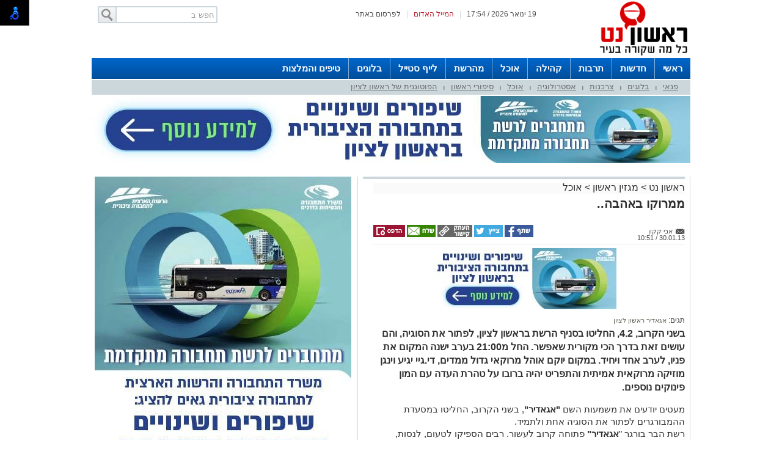

--- FILE ---
content_type: text/html; charset=utf-8
request_url: https://www.rishonet.com/%D7%9E%D7%92%D7%96%D7%99%D7%9F-%D7%A8%D7%90%D7%A9%D7%95%D7%9F/42268
body_size: 15882
content:



<!DOCTYPE html>
<html lang="he">
<head>
    <meta charset="utf-8" />
    <meta name="viewport" content="width=device-width, initial-scale=1.0">
    <title>ממרוקו באהבה.. - </title>

    <link rel="shortcut icon" href="/images/Oldportal/favicon.ico" />


    <link href="/Css/OldPortalCSS/style.css?639019975471628872" rel="stylesheet" type="text/css" />
    <script type="text/javascript" src="/Scripts/jquery-1.10.2.js"></script>
    <script type="text/javascript" src="/Scripts/OldJs/DAL.js?639019975471628872"></script>
    <script type="text/javascript">
        jQuery.browser = {};

        jQuery.browser.mozilla = /mozilla/.test(navigator.userAgent.toLowerCase()) && !/webkit/.test(navigator.userAgent.toLowerCase());

        jQuery.browser.webkit = /webkit/.test(navigator.userAgent.toLowerCase());

        jQuery.browser.opera = /opera/.test(navigator.userAgent.toLowerCase());

        jQuery.browser.msie = /msie/.test(navigator.userAgent.toLowerCase());

    </script>
    <script src="/bundles/bootstrap?v=a0JlrK3HWJYO4CANWtnjZQ6r-FHTgFewh3ItuNGmfr41"></script>

    <link href="https://maxcdn.bootstrapcdn.com/font-awesome/4.7.0/css/font-awesome.min.css" rel="stylesheet" />


    <script src="/Scripts/OldJs/jquery-ui.js" type="text/javascript"></script>
    <script src="/Scripts/OldJs/jquery.cookie.js" type="text/javascript"></script>

    
    <script src="/Scripts/OldJs/stickyNavbar.js-master/jquery.stickyNavbar.min.js"></script>

    <meta name="description" content="בשני הקרוב, 4.2, החליטו בסניף הרשת בראשון לציון, לפתור את הסוגיה, והם עושים זאת בדרך הכי מקורית שאפשר. החל מ21:00 בערב ישנה המקום את פניו, לערב אחד ויחיד. במקום יוקם אוהל מרוקאי גדול ממדים, די.גיי יגיע וינגן מוזיקה מרוקאית אמיתית והתפריט יהיה ברובו על טהרת העדה עם המון פינוקים נוספים." />
    <meta name="date" content="30/01/2013" scheme="dd/MM/yyyy">

    <meta property="og:title" content="ממרוקו באהבה.." />
    <meta property="og:description" content="&nbsp;" />
    <meta property="og:image" content="https://rishonet.com/dyncontent/tmp/10/Old_rishonet_dyncontent_t_post_2013_1_30_976773528985993159436_1200_628_Fit_.jpg" />
    <meta property="og:locale" content="he_IL" />
    <meta property="og:type" content="article" />
    <meta property="og:url" content="https://www.rishonet.com/%d7%9e%d7%92%d7%96%d7%99%d7%9f-%d7%a8%d7%90%d7%a9%d7%95%d7%9f/42268" />
    <script src="/Scripts/OldJs/jquery.jscroll.js?v=2018_11_16"></script>

    
    <script src="/Scripts/OldJs/jquery.sticky-kit.js?v=1.1.2" type="text/javascript"></script>
    <script src="https://connect.facebook.net/he_IL/all.js#xfbml=1" type="text/javascript"></script>
    <script type="text/javascript" src="/Scripts/OldJs/galleria-1.3.3/galleria-1.3.3.min.js"></script>

    <link rel="canonical" href="https://www.rishonet.com/%d7%9e%d7%92%d7%96%d7%99%d7%9f-%d7%a8%d7%90%d7%a9%d7%95%d7%9f/42268" />
  
    <script>
        function copyToClipboard(text) {
            var $temp = $("<input>");
            $("body").append($temp);
            $temp.val(text).select();
            document.execCommand("copy");
            $temp.remove();
        }
    </script>
    <script>trackView(361419);</script>

    <script type="application/ld+json">
        {
          "@context": "https://schema.org",
          "@type": "NewsArticle",
          "mainEntityOfPage": {
            "@type": "WebPage",
            "@id": "https://www.rishonet.com/%d7%9e%d7%92%d7%96%d7%99%d7%9f-%d7%a8%d7%90%d7%a9%d7%95%d7%9f/42268"
          },
          "headline": "ממרוקו באהבה",
          "image": "https://rishonet.com/dyncontent/Old/rishonet/dyncontent/t_post/2013/1/30/976773528985993159436.jpg",
          "author": {
            "@type": "Person",
            "name": "אבי קקון"
          },
          "publisher": {
            "@type": "Organization",
            "name": "ראשון נט",
            "logo": {
              "@type": "ImageObject",
              "url": "https://rishonet.com/dyncontent/2022/5/8/948bc0b9-3c32-4358-b97c-f53f6b32dd23.jpg"
            }
          },
          "datePublished": "30/01/2013 08:51:08",
          "dateModified": "30/01/2013 08:51:08",
          "description" : "בשני הקרוב 42 החליטו בסניף הרשת בראשון לציון לפתור את הסוגיה והם עושים זאת בדרך הכי מקורית שאפשר החל מ2100 בערב ישנה המקום את פניו לערב אחד ויחיד במקום יוקם אוהל מרוקאי גדול ממדים דיגיי יגיע וינגן מוזיקה מרוקאית אמיתית והתפריט יהיה ברובו על טהרת העדה עם המון פינוקים נוספים",
          "articleBody": " מעטים יודעים את משמעות השם  אגאדיר  בשני הקרוב החליטו במסעדת ההמבורגרים לפתור את הסוגיה אחת ולתמיד  רשת הבר בורגר  אגאדיר  פתוחה קרוב לעשור רבים הספיקו לטעום לנסות לחוות ולהתמכר רובם כבר הספיקו להכתיר את הרשת כמועדפת עליהם חלק בזכות ההמבורגר העסיסי אחרים בזכות ההום פרייז המיוחד רבים בזכות הקינוחים המופלאים ורק מעטים בזכות המקורות       מסתבר שלשם הרשת יש סיפור לא מפתיע בהתחשב בתפריט המקוםמקור השם  אגאדיר  הגיע ממרוקו אגאדיר בברברית הוא  אסם תבואה  ואגאדיר עצמה היא עיר נמל מרוקנית לחופי האוקיינוס האטלנטי   לא צריך להיות חדי אבחנה כדי למצוא בתפריט הרשת מנות רבות המתבססות על מרוקו סיגרים מרוקאיים ולחם מרוקאי הם רק חלק ממנות המקום הלקוחות ממרוקו ומתקשרות ישירות לשם הרשת   בשני הקרוב 42 החליטו בסניף הרשת בראשון לציון לפתור את הסוגיה והם עושים זאת בדרך הכי מקורית שאפשר החל מ2100 בערב ישנה המקום את פניו לערב אחד ויחיד במקום יוקם אוהל מרוקאי גדול ממדים דיגיי יגיע וינגן מוזיקה מרוקאית אמיתית והתפריט יהיה ברובו על טהרת העדה עם המון פינוקים נוספים   בעלי הרשת שנתקלו לאחרונה בלא מעט שאלות אודות השם החליטו לקראת חגיגות העשור לקיומם להשיב על השאלה וכמו מרוקאים אמיתיים הם החליטו להפתיע ובעיקר לפנק ובענק    יום שני 42 מסעדת אגאדיר לזרוב 33 ראשון לציון    "
        }
    </script>





            <link href="https://fonts.googleapis.com/css2?family=Rubik:ital,wght@1,300&display=swap" rel="stylesheet">
        <link href="/Css/OldPortalCSS/TemplateStyle2.css?v=639019975471628872" rel="stylesheet" type="text/css" />


    <meta property="fb:admins" content="" />
    <meta property="fb:app_id" content="" />

    <!-- Google tag (gtag.js) -->
<script async src="https://www.googletagmanager.com/gtag/js?id=G-WMLNJMH6ZN"></script>
<script>
  window.dataLayer = window.dataLayer || [];
  function gtag(){dataLayer.push(arguments);}
  gtag('js', new Date());

  gtag('config', 'G-WMLNJMH6ZN');
</script>



<!-- Google ads global script -->
<script async src="https://pagead2.googlesyndication.com/pagead/js/adsbygoogle.js"></script>



</head>

<body>

    <div id="fb-root"></div>

    



    <div class="Header" id="Header">
        <div class="Container">
                <div class="TopLineWhite">

                    <div class="TopLineContainer">
                        <form action="/Post/SearchText" method="get" id="searchFrm" enctype="multipart/form-data">
                            <a onclick="document.getElementById('searchFrm').submit()"
                               class="MainMenuSearchBtn">
                                <div>
                                    &nbsp;
                                </div>
                            </a>
                            <div class="MainMenuSearchTxt">
                                <input name="Text" class="HintTextBox" type="text" value="חפש ב" />
                            </div>
                        </form>
                        <div class="TopButtons">

                            <div class="Button" onclick="$('#ContactPopup').show();">

                                לפרסום באתר

                            </div>
                            <div class="Sep">
                                |
                            </div>
                            <asp:LinkButton ID="RedMail" class="Button" Style="color: #bb1d2c;" onclick="$('#ContactPopup').show();">
                                <div>
                                    המייל האדום
                                </div>
                            </asp:LinkButton>
                            <div class="Sep">
                                |
                            </div>
                            <div class="Button" id="CurrentTime">
                                19 ינואר 2026 / 17:54
                            </div>

                        </div>


                    </div>

                </div>
                <div class="HeaderMiddle">
                    <div class="HeaderBannerPlace">
                            <div style="float: left;" id="InnerPageBanners">
                                <div style="float: left; width: 729px; padding-top: -10px;">
                                    <!-- לוגו ארוך-->

                                </div>
                            </div>
                        <div class="LogoPlace">
                            <a href="/" title="ראשון לציון">
                                <img src="/dyncontent/2022/5/8/948bc0b9-3c32-4358-b97c-f53f6b32dd23.jpg" alt="ראשון לציון" />
                            </a>
                        </div>
                    </div>
                </div>
        </div>
    </div>

    <div class="MainBorders">

        <div class="Container">
            <div class="MainMenuHolder">
                <div class="MainMenu">
   
            <div class="CategoriesPopup MainMenuItem">
                <a href="https://www.rishonet.com/" title="ראשי"> ראשי </a>
            </div>
            <div class="CategoriesPopup MainMenuItem">
                <a href="/%d7%97%d7%93%d7%a9%d7%95%d7%aa" title="חדשות"> חדשות </a>
            </div>
            <div class="CategoriesPopup MainMenuItem">
                <a href="/%d7%aa%d7%a8%d7%91%d7%95%d7%aa-%d7%95%d7%91%d7%99%d7%93%d7%95%d7%a8" title="תרבות"> תרבות </a>
            </div>
            <div class="CategoriesPopup MainMenuItem">
                <a href="/%d7%a7%d7%94%d7%99%d7%9c%d7%94" title="קהילה"> קהילה </a>
            </div>
            <div class="CategoriesPopup MainMenuItem">
                <a href="/%d7%a4%d7%a0%d7%90%d7%99-%d7%95%d7%90%d7%95%d7%9b%d7%9c" title="אוכל"> אוכל </a>
            </div>
            <div class="CategoriesPopup MainMenuItem">
                <a href="/%d7%90%d7%94%d7%91%d7%a0%d7%95-%d7%91%d7%a8%d7%a9%d7%aa" title="מהרשת"> מהרשת </a>
            </div>
            <div class="CategoriesPopup MainMenuItem">
                <a href="/%d7%9c%d7%99%d7%99%d7%a3-%d7%a1%d7%98%d7%99%d7%99%d7%9c" title="לייף סטייל"> לייף סטייל </a>
            </div>
            <div class="CategoriesPopup MainMenuItem">
                <a href="/%d7%94%d7%91%d7%9c%d7%95%d7%92%d7%99%d7%9d" title="בלוגים"> בלוגים </a>
            </div>
            <div class="CategoriesPopup MainMenuItem">
                <a href="https://netips.co.il/" title="טיפים והמלצות"> טיפים והמלצות </a>
            </div>


    

</div>
    <div class="ContentHeader">
        <div class="SubMenu">
                    <div class="SubMenuItem">
                        <a href="/%d7%9e%d7%92%d7%96%d7%99%d7%9f-%d7%a8%d7%90%d7%a9%d7%95%d7%9f/%d7%a4%d7%a0%d7%90%d7%99" title="פנאי">
                            פנאי
                        </a>
                    </div>
                        <div class="SubMenuSeperator">
                            |
                        </div>
                    <div class="SubMenuItem">
                        <a href="/%d7%9e%d7%92%d7%96%d7%99%d7%9f-%d7%a8%d7%90%d7%a9%d7%95%d7%9f/%d7%91%d7%9c%d7%95%d7%92%d7%99%d7%9d" title="בלוגים">
                            בלוגים
                        </a>
                    </div>
                        <div class="SubMenuSeperator">
                            |
                        </div>
                    <div class="SubMenuItem">
                        <a href="/%d7%9e%d7%92%d7%96%d7%99%d7%9f-%d7%a8%d7%90%d7%a9%d7%95%d7%9f/%d7%a6%d7%a8%d7%9b%d7%a0%d7%95%d7%aa" title="צרכנות">
                            צרכנות
                        </a>
                    </div>
                        <div class="SubMenuSeperator">
                            |
                        </div>
                    <div class="SubMenuItem">
                        <a href="/%d7%9e%d7%92%d7%96%d7%99%d7%9f-%d7%a8%d7%90%d7%a9%d7%95%d7%9f/%d7%90%d7%a1%d7%98%d7%a8%d7%95%d7%9c%d7%95%d7%92%d7%99%d7%94" title="אסטרולוגיה">
                            אסטרולוגיה
                        </a>
                    </div>
                        <div class="SubMenuSeperator">
                            |
                        </div>
                    <div class="SubMenuItem">
                        <a href="/%d7%9e%d7%92%d7%96%d7%99%d7%9f-%d7%a8%d7%90%d7%a9%d7%95%d7%9f/%d7%90%d7%95%d7%9b%d7%9c" title="אוכל">
                            אוכל
                        </a>
                    </div>
                        <div class="SubMenuSeperator">
                            |
                        </div>
                    <div class="SubMenuItem">
                        <a href="/%d7%9e%d7%92%d7%96%d7%99%d7%9f-%d7%a8%d7%90%d7%a9%d7%95%d7%9f/%d7%a1%d7%99%d7%a4%d7%95%d7%a8%d7%99-%d7%a8%d7%90%d7%a9%d7%95%d7%9f" title="סיפורי ראשון">
                            סיפורי ראשון
                        </a>
                    </div>
                        <div class="SubMenuSeperator">
                            |
                        </div>
                    <div class="SubMenuItem">
                        <a href="/%d7%9e%d7%92%d7%96%d7%99%d7%9f-%d7%a8%d7%90%d7%a9%d7%95%d7%9f/%d7%94%d7%a4%d7%95%d7%98%d7%95%d7%92%d7%a0%d7%99%d7%aa-%d7%a9%d7%9c-%d7%a8%d7%90%d7%a9%d7%95%d7%9f-%d7%9c%d7%a6%d7%99%d7%95%d7%9f" title="הפוטוגנית של ראשון לציון">
                            הפוטוגנית של ראשון לציון
                        </a>
                    </div>

        </div>
    </div>

            </div>
        </div>
        <div class="MainPage">
            <div id="MiddleBannerDiv" style="position: relative; overflow: hidden;width:100%;">
                <!-- פגז-->
<div id="0197ea8b-f2d1-43d7-b43a-94483813dfc5" style="width:980px" class="Banner pagaz-banner"></div><script> $(function(){ScheduleRotate([[function() {setImageBanner('0197ea8b-f2d1-43d7-b43a-94483813dfc5','/dyncontent/2025/12/24/fa128505-f6be-429a-a9f3-88e5e062f522.jpg',20596,'פגז',980,0,true,42766,'Image','');},15],[function() {setImageBanner('0197ea8b-f2d1-43d7-b43a-94483813dfc5','/dyncontent/2025/11/11/2f48b104-cfbe-4db1-aa36-61a4de067a1f.jpg',20368,'חדר כושר פגז',980,0,true,42766,'Image','');},15]]);})</script>
            </div>
        </div>

        
        <div class="MainPage">
            <div class="ContentBox" id="ContentBox">
                



<table class="SeperatorTable" cellpadding="0" cellspacing="0">
    <tr>
        <td class="Sep530">
            <table border="0" cellpadding="0" cellspacing="0" style="width: 100%;">
                <tr>
                    <td class="InnerSepLeft530">
                        

                        <div class="PageTitleLineGray">
                        </div>
                        <div class="post_list_container" id="PostContainer">
                            <div class="Size510NoMargin post_container" data-title="ממרוקו באהבה.." url="/%d7%9e%d7%92%d7%96%d7%99%d7%9f-%d7%a8%d7%90%d7%a9%d7%95%d7%9f/42268" postId="361419">

                                <div class="post-content read-more">
                                    
                                    <div>
                                        <div class="BreadCrumbs" style="margin-bottom: 5px; display: block; font-size: 16px; background-color: #fafafa;">
                                            <a href="/" title="ראשון נט">
                                                ראשון נט
                                            </a> &gt
                                            <a href="/%d7%9e%d7%92%d7%96%d7%99%d7%9f-%d7%a8%d7%90%d7%a9%d7%95%d7%9f">מגזין ראשון</a>
                                                <span>&gt </span>
                                                <a href="/%d7%9e%d7%92%d7%96%d7%99%d7%9f-%d7%a8%d7%90%d7%a9%d7%95%d7%9f/%d7%90%d7%95%d7%9b%d7%9c">אוכל</a>
                                        </div>
                                        <h1 class="PostH1"> <em> ממרוקו באהבה.. </em> </h1>
                                    </div>
                                    <div class="PostInfo">

                                        <div style="float: right; width:200px;">
                                            <a href="/cdn-cgi/l/email-protection#2a4b5c4304414b4145446a4d474b434604494547" class="PostCreator">
                                                <div class="">
                                                    אבי קקון
                                                </div>
                                            </a><br />
                                            30.01.13 / 10:51
                                        </div>

                                        <div class="post-share" style="float: left;">
                                                <a href="#"
                                                   onclick="window.open('http://www.facebook.com/sharer.php?u=https://www.rishonet.com/s/361419&amp;t=%d7%9e%d7%9e%d7%a8%d7%95%d7%a7%d7%95+%d7%91%d7%90%d7%94%d7%91%d7%94..', 'facebookShare', 'width=626,height=436'); return false;"
                                                   title="שיתוף בפייסבוק">
                                                    <img src="/images/OldPortal/share%20icons/desk_share.png" alt="שיתוף בפייסבוק" />
                                                </a>
                                                <a href="#"
                                                   onclick="window.open('http://twitter.com/share?text=%d7%9e%d7%9e%d7%a8%d7%95%d7%a7%d7%95+%d7%91%d7%90%d7%94%d7%91%d7%94..&amp;url=https://www.rishonet.com/s/361419', 'twitterShare', 'width=626,height=436'); return false;"
                                                   title="לשתף בטוויטר">
                                                    <img src="/images/OldPortal/share%20icons/desk_twitt.png" alt="לשתף בטוויטר" />
                                                </a>
                                            <a style="cursor:pointer;"
                                               onclick="copyToClipboard('https://www.rishonet.com/s/361419')"
                                               title="העתק כתובת כתבה">
                                                <img src="/images/OldPortal/share%20icons/copy-address.png" alt="העתק כתובת כתבה" />
                                            </a>
                                            <a href="/cdn-cgi/l/email-protection#[base64]" target="_blank">
                                                <img src="/images/OldPortal/share%20icons/desk_mail.png" alt="לשתף במייל" />
                                            </a>
                                            <a style="cursor:pointer;"
                                               id="PrintPage"
                                               title="הדפסה">
                                                <img src="/images/OldPortal/share%20icons/desk_print.png" alt="הדפסה" />
                                            </a>
                                        </div>


                                    </div>

                                    <!-- אייטם כתבה עליון-->
<div id="6099013a-412f-4263-ac53-24333edb7522" style="width:525px;height:78px" class="Banner "></div><lazy-script> $(function(){ScheduleRotate([[function() {setImageBanner('6099013a-412f-4263-ac53-24333edb7522','/dyncontent/2025/12/24/db62c3e6-bf27-4f7d-90c7-1a8646191c85.jpg',20597,'אייטם כתבה ',525,78,true,42759,'Image','');},15],[function() {setImageBanner('6099013a-412f-4263-ac53-24333edb7522','/dyncontent/2026/1/7/5791644c-17d8-4769-b755-9e9d05770872.jpg',20696,'יריד אייטם כתבה ',525,78,true,42759,'Image','');},15]]);})</lazy-script>
                                    <br />


                                    <br />
                                        <div class="ArticleTagsLine">
                                            תגים: <span class="TagText">
                                                    <a href="/תגית/אגאדיר ראשון לציון" title="אגאדיר ראשון לציון">
                                                        אגאדיר ראשון לציון
                                                    </a>
                                            </span>

                                        </div>
                                    <h2 class="PostDescription"><em> בשני הקרוב, 4.2, החליטו בסניף הרשת בראשון לציון, לפתור את הסוגיה, והם עושים זאת בדרך הכי מקורית שאפשר. החל מ21:00 בערב ישנה המקום את פניו, לערב אחד ויחיד. במקום יוקם אוהל מרוקאי גדול ממדים, די.גיי יגיע וינגן מוזיקה מרוקאית אמיתית והתפריט יהיה ברובו על טהרת העדה עם המון פינוקים נוספים. </em></h2>
                                    <div class="PostContent">
                                        <span><div>מעטים יודעים את משמעות השם <strong>"אגאדיר"</strong>, בשני הקרוב, החליטו במסעדת ההמבורגרים לפתור את הסוגיה אחת ולתמיד.
<p>רשת הבר בורגר "<strong>אגאדיר"</strong> פתוחה קרוב לעשור. רבים הספיקו לטעום, לנסות, לחוות ולהתמכר. רובם כבר הספיקו להכתיר את הרשת כמועדפת עליהם. חלק בזכות ההמבורגר העסיסי, אחרים בזכות ההום פרייז המיוחד, רבים בזכות הקינוחים המופלאים ורק מעטים- בזכות המקורות.</p>
<p><img style="float: right; display: block;" src="/dyncontent/Old/rishonet/dyncontent/t_post/2013/1/30/976773528985993159436.jpg" alt="" width="560" data-lightbox="/dyncontent/Old/rishonet/dyncontent/t_post/2013/1/30/976773528985993159436.jpg" show-title-preview="true"></p>
<p>מסתבר, שלשם הרשת יש סיפור. לא מפתיע, בהתחשב בתפריט המקום.מקור השם "<strong>אגאדיר</strong>" הגיע ממרוקו. אגאדיר בברברית הוא "<strong>אסם תבואה</strong>". ואגאדיר עצמה היא עיר נמל מרוקנית לחופי האוקיינוס האטלנטי. <br><br>לא צריך להיות חדי אבחנה כדי למצוא בתפריט הרשת מנות רבות המתבססות על מרוקו. סיגרים מרוקאיים ולחם מרוקאי הם רק חלק ממנות המקום הלקוחות ממרוקו ומתקשרות ישירות לשם הרשת.</p>
<p>בשני הקרוב, 4.2, החליטו בסניף הרשת בראשון לציון, לפתור את הסוגיה, והם עושים זאת בדרך הכי מקורית שאפשר. החל מ21:00 בערב ישנה המקום את פניו, לערב אחד ויחיד. במקום יוקם אוהל מרוקאי גדול ממדים, די.גיי יגיע וינגן מוזיקה מרוקאית אמיתית והתפריט יהיה ברובו על טהרת העדה עם המון פינוקים נוספים.</p>
<p>בעלי הרשת, שנתקלו לאחרונה בלא מעט שאלות אודות השם, החליטו, לקראת חגיגות העשור לקיומם, להשיב על השאלה, וכמו מרוקאים אמיתיים, הם החליטו להפתיע, ובעיקר לפנק, ובענק!</p>
<p><strong>יום שני, 4.2, מסעדת אגאדיר, לזרוב 33 ראשון לציון.</strong></p>
</div></span>
                                        <div>
                                            
                                            <br />


                                        </div>

                                        
                                    </div>



                                    <div class="PostShares" runat="server" id="PostShares">

                                        <div class="post-share" style="float: left;">
                                                <a href="#"
                                                   onclick="window.open('http://www.facebook.com/sharer.php?u=https://www.rishonet.com/%d7%9e%d7%92%d7%96%d7%99%d7%9f-%d7%a8%d7%90%d7%a9%d7%95%d7%9f/42268&amp;t=%d7%9e%d7%9e%d7%a8%d7%95%d7%a7%d7%95+%d7%91%d7%90%d7%94%d7%91%d7%94..', 'facebookShare', 'width=626,height=436'); return false;"
                                                   title="שיתוף בפייסבוק">
                                                    <img src="/images/OldPortal/share%20icons/desk_share.png" alt="שיתוף בפייסבוק" />
                                                </a>
                                                <a href="#"
                                                   onclick="window.open('http://twitter.com/share?text=%d7%9e%d7%9e%d7%a8%d7%95%d7%a7%d7%95+%d7%91%d7%90%d7%94%d7%91%d7%94..&amp;url=https://www.rishonet.com/%d7%9e%d7%92%d7%96%d7%99%d7%9f-%d7%a8%d7%90%d7%a9%d7%95%d7%9f/42268', 'twitterShare', 'width=626,height=436'); return false;"
                                                   title="לשתף בטוויטר">
                                                    <img src="/images/OldPortal/share%20icons/desk_twitt.png" alt="לשתף בטוויטר" />
                                                </a>
                                            <a href="#"
                                               onclick="window.open('http://pinterest.com/pin/create/button/?url=https://www.rishonet.com/%d7%9e%d7%92%d7%96%d7%99%d7%9f-%d7%a8%d7%90%d7%a9%d7%95%d7%9f/42268&amp;media=/dyncontent/Old/rishonet/dyncontent/t_post/2013/1/30/976773528985993159436.jpg&amp;description=%d7%9e%d7%9e%d7%a8%d7%95%d7%a7%d7%95+%d7%91%d7%90%d7%94%d7%91%d7%94..', 'pinterestShare', 'width=750,height=350'); return false;"
                                               title="להדביק את הכתבה">
                                                <img src="/images/OldPortal/share%20icons/desk_pin.png" alt="להדביק את הכתבה" />
                                            </a>
                                            <a href="/cdn-cgi/l/email-protection#[base64]" target="_blank">
                                                <img src="/images/OldPortal/share%20icons/desk_mail.png" alt="שיתוף במייל" />
                                            </a>
                                        </div>
                                    </div>


                                    <!-- אייטם כתבה תחתון-->


                                    <!-- Bottom Script -->
                                    <div class="outbrain-block">
</div>

<script data-cfasync="false" src="/cdn-cgi/scripts/5c5dd728/cloudflare-static/email-decode.min.js"></script><script>
$(".outbrain-block:last").append('<div class="OUTBRAIN" data-src="'+document.location.href+'" data-widget-id="GS_1" data-ob-template="AshdodNet"></div> <script type="text/javascript" async="async" src="//widgets.outbrain.com/outbrain.js"></'+'script>');
</script>
                                    <!-- End Bottom Script -->




                                </div>


                                        <div class="bottom-deals">

                <h2><em>אולי יעניין אותך גם</em></h2>
                                <div class="item">
                        <a href="/Website/BannerClick?id=20720&amp;AreaId=48464" target="_blank">
                            <img src="/dyncontent/tmp/156/2025_10_31_cfe46df2-8850-4287-8e2a-c87fa3bd7ec1_300_200_Crop_.jpg" alt="בהשקעה של כחצי ממחיר דירה ממוצעת, אפשר לרכוש נכס לוגיסטי מניב כל הפרטים &gt;&gt;" />
                            <div>
                                <em>בהשקעה של כחצי ממחיר דירה ממוצעת, אפשר לרכוש נכס לוגיסטי מניב כל הפרטים &gt;&gt;</em>
                            </div>
                        </a>
                    </div>
                    <div class="item">
                        <a href="/Website/BannerClick?id=20372&amp;AreaId=48464" target="_blank">
                            <img src="/dyncontent/tmp/238/2026_1_7_a97c8d83-6966-46e5-b049-e25a2655b2cd_300_200_Crop_.jpg" alt="הדבר הבא בעולם הכושר: &quot;מכון הכושר W &quot;הגיע לראשון לציון" />
                            <div>
                                <em>הדבר הבא בעולם הכושר: &quot;מכון הכושר W &quot;הגיע לראשון לציון</em>
                            </div>
                        </a>
                    </div>
                    <div class="item">
                        <a href="/Website/BannerClick?id=20721&amp;AreaId=48464" target="_blank">
                            <img src="/dyncontent/tmp/6/2026_1_12_b7a3027c-208f-4a57-9c2b-644d9eee2404_300_200_Crop_.jpg" alt="יריד הדירות של הדרום הטבות ומחירים מיוחדים – ליריד בלבד דירות החל מ1,500,000 &gt;&gt;&gt;" />
                            <div>
                                <em>יריד הדירות של הדרום הטבות ומחירים מיוחדים – ליריד בלבד דירות החל מ1,500,000 &gt;&gt;&gt;</em>
                            </div>
                        </a>
                    </div>
                        <hr />
                    <div class="item">
                        <a href="/Website/BannerClick?id=3073&amp;AreaId=48464" target="_blank">
                            <img src="/dyncontent/tmp/241/2022_4_10_b6e8a7f3-79c4-4af4-be86-878981efeada_300_200_Crop_.jpg" alt="תיקון והתקנה שערים חשמליים בדרום " />
                            <div>
                                <em>תיקון והתקנה שערים חשמליים בדרום </em>
                            </div>
                        </a>
                    </div>
                    <div class="item">
                        <a href="/Website/BannerClick?id=20683&amp;AreaId=48464" target="_blank">
                            <img src="/dyncontent/tmp/296/2026_1_1_e03e97e1-941c-4ceb-8f7f-aacfbb74ba6c_300_200_Crop_.jpg" alt="אשדוד עולה הילוך: סופר ג׳יפ פותחת סניף חדש בעיר  כל הפרטים &gt;&gt;" />
                            <div>
                                <em>אשדוד עולה הילוך: סופר ג׳יפ פותחת סניף חדש בעיר  כל הפרטים &gt;&gt;</em>
                            </div>
                        </a>
                    </div>
                    <div class="item">
                        <a href="/Website/BannerClick?id=20303&amp;AreaId=48464" target="_blank">
                            <img src="/dyncontent/tmp/38/2025_10_29_a8066319-70cc-4439-ad46-1f19ffe0c99b_300_200_Crop_.jpg" alt="פנתרה -חלל משותף ומרכז לאירועים עסקיים ופרטיים ועוד  לפרטים לחצו &gt;&gt;" />
                            <div>
                                <em>פנתרה -חלל משותף ומרכז לאירועים עסקיים ופרטיים ועוד  לפרטים לחצו &gt;&gt;</em>
                            </div>
                        </a>
                    </div>
        </div>





                                <div>
                                    &nbsp;
                                </div>
                                <div style="height: 78px; overflow: hidden; width: 510px;">
                                    <!-- אייטם 1-->

                                </div>



                                <div class="post_nav_bar" style="display: none;">
                                    <a href="#" class="post_next_link" clientidmode="Static">content</a>
                                </div>
                            </div>
                        </div>

                        <div style="height: 78px; overflow: hidden; width: 510px;">
                            <!-- אייטם 2-->

                        </div>
                        <div>
                            &nbsp;
                        </div>

                    </td>
                </tr>
            </table>
        </td>
        <td class="MainSeperatorLine"></td>
        <td class="Sep420" style="padding-right: 10px;">

            




<script>

    var businessesIndex = 0;

    function sheffleBusnesses() {

        var cards = $(".category-publish-items > div");

        cards.hide();
       // console.log("-----------");
        for (i = 0; i < 5; i++) {
            var ind = (businessesIndex + i) % cards.length;
          //  console.log(ind + ":" + $(cards[ind]).find("h3").text());
            $(cards[ind]).fadeIn();
        }
        businessesIndex = businessesIndex + 5;       

    }

    sheffleBusnesses();

    setInterval(sheffleBusnesses, 10000);

</script>   

<!-- אייל עליון-->
<div id="c75879d3-875a-4dc9-8cfc-6d4e95f11fbd" style="width:420px;height:600px" class="Banner "></div><script> $(function(){setImageBanner('c75879d3-875a-4dc9-8cfc-6d4e95f11fbd','/dyncontent/2025/12/24/664e7c5c-750a-47a6-8622-e1e4b288fee2.jpg',20595,'ענק',420,600,false,42764,'Image','');})</script>                <div class="sticky">
                    <!-- אייל עליון-->
<div id="3c810379-13a7-4416-b86b-acf3b66f1bf7" style="width:420px;height:600px" class="Banner ">	<ins class="adsbygoogle"
style="display:inline-block;width:420px;height:576px"
data-ad-client="ca-pub-3043177344534285"
data-ad-slot="7326538402"></ins>
<script>
(adsbygoogle = window.adsbygoogle || []).push({});
</script></div><script> $(function(){})</script>
                </div>

        </td>
    </tr>
</table>

<script type="text/javascript">


    $(window).resize(setBannersByHeight);

    function setBannersByHeight() {

        //  alert($(window).height());
        if ($(window).height() < (600 + 10 + 250) + 36)
            $(".sticky.bombas .Banner:eq(1)").hide();
        else
            $(".sticky.bombas .Banner:eq(1)").show();


        //if ($(window).height() < (250 + 10) * 3 + 60)
        //    $(".sticky .Banner:eq(2)").hide();
        //else
        //    $(".sticky .Banner:eq(2)").show();

        //$(".sticky .Banner").each(function () {
        //    alert($(this).position().top + $(this).height());
        //    if ($(this).position().top + $(this).height() > $(window).height())
        //        $(this).hide();
        //    else
        //        $(this).show();
        //})
    }

    $(document).ready(function () {

        setBannersByHeight();

        $(".sticky").stick_in_parent({ offset_top: 36 })
            .on("sticky_kit:stick", function (e) {
                $(".SubMenu").hide();
            }).on("sticky_kit:unstick", function (e) {
                $(".SubMenu").show();
            });

        $("#PrintPage").click(function () {

            printdiv($('#PostContainer'));
        });

        $('.MainMenuHolder').stickyNavbar();

    });




</script>
<script>
    $(document).ready(function () {
        //calling load counter script
        loadCounterDetails();
        var nextPages = [];


        //try {
        //    if (ContentOptimizer != null) {
        //        UId = ContentOptimizer.UId();
        //        SessionUId = ContentOptimizer.SessionUId();
        //    }
        //} catch (e) {

        //}


        $.ajax({
            type: "GET",
            url: '/Post/GetReadMore?TopCategoryId=1412&CurrentPostId=361419&ContentOptimizerUId=' + '' + "&ContentOptimizerSUId=" + '',
            //contentType: "application/json; charset=utf-8",

            success: function (result) {
                nextPages = result;
                setNextLink();
                initJscroll();
            }
        });


        var nextPagesIndex = 0;

        function setNextLink() {
            var link = $('.post_next_link').last();

            if (nextPages.length > nextPagesIndex) {
                link.attr("href", nextPages[nextPagesIndex]);
                nextPagesIndex++;
            }
            else {
                link.remove();
            }
        }

        function initJscroll() {
            $('.post_list_container').jscroll({
                loadingHtml: '<img src="/images/OldPortal/loading.gif" alt="Loading" /> טוען כתבה...',
                padding: 300,
                nextSelector: '.post_next_link',
                contentSelector: '.post_container',
                callback: function () {



                    var item = $(".post-content.read-more").last().addClass("post-overflow");

                    var pageUrl = $(".post_container:last").attr("url");
                    var pageTitle = $(".post_container:last").attr("data-title");
                    var postid = $(".post_container:last").attr("postid");

                    try {

                        document.title = pageTitle;
                    }
                    catch (e) {

                    }
                    try {
                        window.history.pushState(null, pageTitle, pageUrl);
                    }
                    catch (e) {

                    }
                    try {
                        ga('send', 'pageview', pageUrl);
                    }
                    catch (e) {

                    }

                    try {
                        trackView(postid);
                    }
                    catch (e) {

                    }

                    $(".post-content").last().append("<div class='read-more'>קרא עוד</div>").click(function () {

                        $("link[rel=canonical]").attr("href", 'https://www.rishonet.com' + pageUrl);

                        item.removeClass("post-overflow");
                        $(this).find(".read-more").hide();



                        try {
                            ga('myTracker.send', 'pageview', pageUrl);
                        }
                        catch (e) {

                        }

                    });

                    try {
                        setNextLink();

                    } catch (e) { }

                    try {
                        setArticleImageTitle();

                    }
                    catch (e) {

                    }

                    try {
                        FB.XFBML.parse($(".facebook_container:last")[0]);

                    }
                    catch (e) {

                    }
                    try {

                        if ($(".post_container:last .PictureSwitchList").length > 0) {
                            SetPictureSwitchSheduled2($(".post_container:last .PictureSwitchList"), -1);
                        }
                    }
                    catch (e) {

                    }


                    try {
                        if ($(".galleria").length > 0)
                            Galleria.run('.galleria:last');
                    }
                    catch (e) {

                    }
                    try {
                        LoadLazyScripts();
                    }
                    catch (e) {

                    }

                    // FB.XFBML.parse();
                    //alert($("fb:comments:last")[0]);


                    // alert();

                    // _gaq.push(['_trackPageview', pageUrl]);

                    // OBR.extern.researchWidget();
                    //  $(".sticky").stick_in_parent()
                    //  alert('');
                    // CreateShare($(arrayOfNewElems).find(".share"));
                    try {
                        OBR.extern.researchWidget();
                    } catch (e) {

                    }


                }
            });
        }
    });
    //load counter script
    function loadCounterDetails() {
        var electionDate = new Date(2018, 9, 30, 10, 07, 00);
        var countObj = calculateDays(Math.abs(new Date() - electionDate));
        console.log(countObj.hours);
        console.log(countObj.days);
        for (var i = 0, len = countObj.days.toString().length; i < len; i += 1) {
            if (document.getElementsByClassName('counter-time-to-elections').length > 0)
                $(".counter-days").append("<div class='counter-number'>" + countObj.days.toString().charAt(i) + "</div>")
        }
        for (var i = 0, len = countObj.hours.toString().length; i < len; i += 1) {
            if (document.getElementsByClassName('counter-time-to-elections').length > 0)
                $(".counter-hours").append("<div class='counter-number'>" + countObj.hours.toString().charAt(i) + "</div>")
        }

    }
    function calculateDays(t) {
        var cd = 24 * 60 * 60 * 1000,
            ch = 60 * 60 * 1000,
            d = Math.floor(t / cd),
            h = Math.floor((t - d * cd) / ch),
            m = Math.round((t - d * cd - h * ch) / 60000),
            pad = function (n) { return n < 10 ? '0' + n : n; };
        if (m === 60) {
            h++;
            m = 0;
        }
        if (h === 24) {
            d++;
            h = 0;
        }
        var timeObj = {
            hours: pad(h),
            days: d
        }
        return timeObj;
    }
    var loadJS = function (url, implementationCode, location) {
        //url is URL of external file, implementationCode is the code
        //to be called from the file, location is the location to
        //insert the <script> element

        var scriptTag = document.createElement('script');

        scriptTag.src = url;

        scriptTag.onload = implementationCode;
        scriptTag.onreadystatechange = implementationCode;

        location.appendChild(scriptTag);
    };
    var yourCodeToBeCalled = function () {
        //your code goes here
    }

    $(document).ready(function () {
        LoadLazyScripts()
    })
    //$(document).on('click', '[data-toggle="lightbox"]', function (event) {
    //    event.preventDefault();
    //    $(this).ekkoLightbox();
    //});

    //$(this).ekkoLightbox({
    //    alwaysShowClose: true,
    //    onShown: function () {
    //    },
    //});
    //$(document).ready(function () {

    //    //  alert('');
    //    $('.post_list_container').infinitescroll({
    //        itemSelector: ".post_container",
    //        navSelector: ".post_nav_bar",
    //        nextSelector: ".post_next_link",
    //        loading: {
    //            img: "/images/OldPortal/load_article.gif",
    //            msgText: "",
    //        },
    //        bufferPx: -5000

    //    }, function (json, opts) {
    //        // FB.XFBML.parse();
    //        //alert($("fb:comments:last")[0]);
    //        FB.XFBML.parse($(".facebook_container:last")[0]);

    //        if ($(".post_container:last .PictureSwitchList").length > 0) {

    //            SetPictureSwitchSheduled2($(".post_container:last .PictureSwitchList"), -1);

    //        }

    //        // alert();
    //        var pageUrl = $(".post_container:last").attr("url");
    //        var pageTitle = $(".post_container:last").attr("title");
    //        console.log(pageUrl);
    //        document.title = pageTitle;
    //        window.history.pushState(null, pageTitle, pageUrl);
    //        // _gaq.push(['_trackPageview', pageUrl]);
    //        ga('send', 'pageview', pageUrl);


    //        OBR.extern.researchWidget();
    //        //  $(".sticky").stick_in_parent()
    //        //  alert('');
    //        // CreateShare($(arrayOfNewElems).find(".share"));
    //        Galleria.run('.galleria:last');
    //    });
    //})

</script>
<script type="text/javascript">
    Galleria.loadTheme('/Scripts/OldJs/galleria-1.3.3/themes/classic/galleria.classic.min.js');
    Galleria.configure({
        autoplay: false,
        width: 510,
        height: 430,
        transition: 'fade',
        imageCrop: false,
        showInfo: false,
        clicknext: true,
        preload: 2,
        initialTransition: "fade",
    });

    if ($(".galleria").length > 0)
        Galleria.run('.galleria');

    function enlarge() {
        var gallery = Galleria.get(0);
        gallery.enterFullscreen();
    }

    $(function () {
        $(document).on("click", ".voteImg", function () {
            var imageId = $(this).attr('data-vote-id');
            $.ajax({
                type: "POST",
                url: '/Post/Vote',
                //contentType: "application/json; charset=utf-8",
                data: {
                    PostId:361419,
                    OptionId:imageId
                },
                success:function(result){
                    $("#surveyResult").html(result);
                }
            });
        });
    });
</script>
            </div>
        </div>
    </div>

    <div class="Footer">
        <div class="Container">
            <table border="0" cellpadding="0" cellspacing="0" class="Table">
                <tr>
                    <td>
                        <div class="FooterLogo">
                            <a href="/" title="ראשון נט">
                                <img src="about:blank" alt="ראשון נט" />
                            </a>
                        </div>
                        <div class="FooterPhonesList">
                            <div><span><em><strong></strong></em></span></div>
<div><span><em><strong>להודעות מערכת</strong></em></span></div>
<div><span><em><strong><span class="title"><a href="/cdn-cgi/l/email-protection#721c170501321b011c17065c111d5c1b1e"><span class="__cf_email__" data-cfemail="254b405256654c564b40510b464a0b4c49">[email&#160;protected]</span></a>&nbsp;</span></strong></em></span></div>
<div><span><em><strong></strong></em></span></div>
<div><span><em><strong>פרסום באתר ראשון נט ורשת ישראל נט</strong></em></span></div>
<div><span><em><strong>התקשרו&nbsp;-</strong></em><em><strong>050-7870908</strong></em><em><strong></strong></em></span></div>
<div><span><em><strong>(אלדה נתנאל )<a href="/cdn-cgi/l/email-protection#fb9e979f9abb9288959e8fd59894d59297"><span class="__cf_email__" data-cfemail="b4d1d8d0d5f4ddc7dad1c09ad7db9addd8">[email&#160;protected]</span></a></strong></em></span></div>
                        </div>
                    </td>
                    <td style="width: 400px;">
                        <div class="FooterCategories">
                <div>
                    <div class="TopCategory"> <a href="/%d7%9e%d7%92%d7%96%d7%99%d7%9f-%d7%a8%d7%90%d7%a9%d7%95%d7%9f">מגזין ראשון</a></div>

                        <a href="/%d7%9e%d7%92%d7%96%d7%99%d7%9f-%d7%a8%d7%90%d7%a9%d7%95%d7%9f/%d7%a4%d7%a0%d7%90%d7%99">פנאי</a>
                        <a href="/%d7%9e%d7%92%d7%96%d7%99%d7%9f-%d7%a8%d7%90%d7%a9%d7%95%d7%9f/%d7%91%d7%9c%d7%95%d7%92%d7%99%d7%9d">בלוגים</a>
                        <a href="/%d7%9e%d7%92%d7%96%d7%99%d7%9f-%d7%a8%d7%90%d7%a9%d7%95%d7%9f/%d7%a6%d7%a8%d7%9b%d7%a0%d7%95%d7%aa">צרכנות</a>
                        <a href="/%d7%9e%d7%92%d7%96%d7%99%d7%9f-%d7%a8%d7%90%d7%a9%d7%95%d7%9f/%d7%90%d7%a1%d7%98%d7%a8%d7%95%d7%9c%d7%95%d7%92%d7%99%d7%94">אסטרולוגיה</a>
                        <a href="/%d7%9e%d7%92%d7%96%d7%99%d7%9f-%d7%a8%d7%90%d7%a9%d7%95%d7%9f/%d7%90%d7%95%d7%9b%d7%9c">אוכל</a>
                        <a href="/%d7%9e%d7%92%d7%96%d7%99%d7%9f-%d7%a8%d7%90%d7%a9%d7%95%d7%9f/%d7%a1%d7%99%d7%a4%d7%95%d7%a8%d7%99-%d7%a8%d7%90%d7%a9%d7%95%d7%9f">סיפורי ראשון</a>
                        <a href="/%d7%9e%d7%92%d7%96%d7%99%d7%9f-%d7%a8%d7%90%d7%a9%d7%95%d7%9f/%d7%94%d7%a4%d7%95%d7%98%d7%95%d7%92%d7%a0%d7%99%d7%aa-%d7%a9%d7%9c-%d7%a8%d7%90%d7%a9%d7%95%d7%9f-%d7%9c%d7%a6%d7%99%d7%95%d7%9f">הפוטוגנית של ראשון לציון</a>
                </div>
                <div>
                    <div class="TopCategory"> <a href="/%d7%97%d7%93%d7%a9%d7%95%d7%aa">חדשות ראשון</a></div>

                        <a href="/%d7%97%d7%93%d7%a9%d7%95%d7%aa/%d7%9e%d7%a9%d7%a4%d7%98">משפט</a>
                        <a href="/%d7%97%d7%93%d7%a9%d7%95%d7%aa/%d7%97%d7%93%d7%a9%d7%95%d7%aa-%d7%90%d7%a8%d7%a6%d7%99%d7%95%d7%aa">חדשות ארציות</a>
                </div>
                <div>
                    <div class="TopCategory"> <a href="/%d7%90%d7%9c%d7%91%d7%95%d7%9e%d7%99%d7%9d">אלבומים</a></div>

                        <a href="/%d7%90%d7%9c%d7%91%d7%95%d7%9e%d7%99%d7%9d/%d7%a8%d7%9b%d7%99%d7%9c%d7%95%d7%aa">רכילות</a>
                        <a href="/%d7%90%d7%9c%d7%91%d7%95%d7%9e%d7%99%d7%9d/%d7%a1%d7%a4%d7%95%d7%a8%d7%98">ספורט</a>
                        <a href="/%d7%90%d7%9c%d7%91%d7%95%d7%9e%d7%99%d7%9d/%d7%90%d7%99%d7%a8%d7%95%d7%a2%d7%99%d7%9d">אירועים</a>
                        <a href="/%d7%90%d7%9c%d7%91%d7%95%d7%9e%d7%99%d7%9d/%d7%aa%d7%a8%d7%91%d7%95%d7%aa">תרבות</a>
                        <a href="/%d7%90%d7%9c%d7%91%d7%95%d7%9e%d7%99%d7%9d/%d7%aa%d7%9e%d7%95%d7%a0%d7%aa-%d7%94%d7%99%d7%95%d7%9d">תמונת היום</a>
                </div>
                <div>
                    <div class="TopCategory"> <a href="/%d7%a7%d7%94%d7%99%d7%9c%d7%94">קהילה</a></div>

                        <a href="/%d7%a7%d7%94%d7%99%d7%9c%d7%94/%d7%97%d7%99%d7%a0%d7%95%d7%9a">חינוך</a>
                        <a href="/%d7%a7%d7%94%d7%99%d7%9c%d7%94/%d7%aa%d7%a8%d7%91%d7%95%d7%aa">תרבות</a>
                        <a href="/%d7%a7%d7%94%d7%99%d7%9c%d7%94/%d7%a1%d7%a4%d7%95%d7%a8%d7%98">ספורט</a>
                </div>
                <div>
                    <div class="TopCategory"> <a href="/%d7%94%d7%91%d7%9c%d7%95%d7%92%d7%99%d7%9d">הבלוגים</a></div>

                        <a href="/%d7%94%d7%91%d7%9c%d7%95%d7%92%d7%99%d7%9d/%d7%94%d7%91%d7%9c%d7%95%d7%92-%d7%a9%d7%9c-%d7%90%d7%99%d7%99%d7%9c-%d7%91%d7%9f-%d7%a9%d7%9e%d7%97%d7%95%d7%9f">הבלוג של אייל בן שמחון </a>
                        <a href="/%d7%94%d7%91%d7%9c%d7%95%d7%92%d7%99%d7%9d/%d7%98%d7%90%d7%a8%d7%95%d7%aa-%d7%a2%d7%95%d7%96%d7%99-%d7%94%d7%9b%d7%94%d7%9f">טארות עוזי הכהן</a>
                        <a href="/%d7%94%d7%91%d7%9c%d7%95%d7%92%d7%99%d7%9d/%d7%91%d7%9c%d7%95%d7%92%d7%99%d7%9d-%d7%90%d7%95%d7%a8%d7%97%d7%99%d7%9d">בלוגים אורחים</a>
                </div>
                <div>
                    <div class="TopCategory"> <a href="/%d7%9c%d7%99%d7%99%d7%a3-%d7%a1%d7%98%d7%99%d7%99%d7%9c">לייף סטייל</a></div>

                        <a href="/%d7%9c%d7%99%d7%99%d7%a3-%d7%a1%d7%98%d7%99%d7%99%d7%9c/%d7%98%d7%a8%d7%a0%d7%93%d7%99%d7%9d">טרנדים</a>
                        <a href="/%d7%9c%d7%99%d7%99%d7%a3-%d7%a1%d7%98%d7%99%d7%99%d7%9c/%d7%91%d7%a8%d7%99%d7%90%d7%95%d7%aa">בריאות</a>
                        <a href="/%d7%9c%d7%99%d7%99%d7%a3-%d7%a1%d7%98%d7%99%d7%99%d7%9c/%d7%90%d7%98%d7%a8%d7%a7%d7%a6%d7%99%d7%95%d7%aa-%d7%95%d7%91%d7%99%d7%9c%d7%95%d7%99">אטרקציות ובילוי</a>
                </div>
                <div>
                    <div class="TopCategory"> <a href="/%d7%a7%d7%95%d7%a8%d7%95%d7%a0%d7%94-%d7%94%d7%9e%d7%93%d7%95%d7%a8-%d7%94%d7%9e%d7%99%d7%95%d7%97%d7%93">קורונה - המדור המיוחד</a></div>

                        <a href="/%d7%a7%d7%95%d7%a8%d7%95%d7%a0%d7%94-%d7%94%d7%9e%d7%93%d7%95%d7%a8-%d7%94%d7%9e%d7%99%d7%95%d7%97%d7%93/%d7%a7%d7%95%d7%a8%d7%95%d7%a0%d7%94-%d7%94%d7%9e%d7%93%d7%95%d7%a8-%d7%94%d7%9e%d7%99%d7%95%d7%97%d7%93">קורונה - המדור המיוחד</a>
                </div>
  <a href="/%d7%a8%d7%90%d7%a9%d7%95%d7%9f-%d7%9c%d7%a6%d7%99%d7%95%d7%9f-%d7%a0%d7%98">ראשון לציון נט</a>  <a href="/%d7%a2%d7%a8%d7%95%d7%a5-%d7%95%d7%99%d7%93%d7%90%d7%95">ערוץ וידאו</a>  <a href="/%d7%90%d7%94%d7%91%d7%a0%d7%95-%d7%91%d7%a8%d7%a9%d7%aa">אהבנו ברשת</a>  <a href="/%d7%a4%d7%a0%d7%90%d7%99-%d7%95%d7%90%d7%95%d7%9b%d7%9c">פנאי ואוכל</a>  <a href="/%d7%a6%d7%a8%d7%9b%d7%a0%d7%95%d7%aa-%d7%95%d7%a2%d7%a1%d7%a7%d7%99%d7%9d">צרכנות ועסקים</a>
</div>

                        <p><a href="https://netips.co.il/?utm_campaign=publish">נטיפס רשת חברתית להמלצות</a></p>
<p style="direction: rtl;"><a href="https://www.ashdodnet.com/%D7%90%D7%99%D7%A0%D7%93%D7%A7%D7%A1/%D7%97%D7%A9%D7%9E%D7%9C%D7%90%D7%99%D7%9D/%D7%A2%D7%95%D7%AA%D7%A7-%D7%A9%D7%9C-%D7%99%D7%95%D7%A1%D7%99-%D7%A0%D7%AA%D7%A0%D7%90%D7%9C-%D7%A2%D7%91%D7%95%D7%93%D7%95%D7%AA-%D7%97%D7%A9%D7%9E%D7%9C">שערים חשמליים&nbsp;</a></p>
<p style="direction: rtl;"><a href="https://netips.co.il/">Netips -רשת חברתית לחכמת ההמונים</a></p>
<p style="direction: rtl;"><a href="https://netips.co.il/he/%D7%A1%D7%A8%D7%98%D7%99%D7%9D,%20%D7%A1%D7%93%D7%A8%D7%95%D7%AA">המלצה לסרט</a></p>
<p style="direction: rtl;"><a href="https://netips.co.il/he/%D7%A1%D7%A8%D7%98%D7%99%D7%9D,%20%D7%A1%D7%93%D7%A8%D7%95%D7%AA">המלצה לסדרה&nbsp;</a></p>
<p style="direction: rtl;"><a href="https://netips.co.il/he/%D7%99%D7%97%D7%A1%D7%99%D7%9D%20%D7%95%D7%96%D7%95%D7%92%D7%99%D7%95%D7%AA">טיפים ליחסים אישיים&nbsp;</a></p>
<p style="direction: rtl;"><a href="https://netips.co.il/he/%D7%A8%D7%95%D7%97%D7%A0%D7%99%D7%95%D7%AA,%20%D7%94%D7%A2%D7%A6%D7%9E%D7%94">העצמה עצמית&nbsp;</a></p>
<p style="direction: rtl;"><a href="https://netips.co.il/he/%D7%98%D7%99%D7%95%D7%9C%D7%99%D7%9D%20%D7%95%D7%90%D7%98%D7%A8%D7%A7%D7%A6%D7%99%D7%95%D7%AA">מסלולים לטיולים</a></p>
<p style="direction: rtl;"><a href="https://netips.co.il/he/%D7%98%D7%99%D7%95%D7%9C%D7%99%D7%9D%20%D7%95%D7%90%D7%98%D7%A8%D7%A7%D7%A6%D7%99%D7%95%D7%AA">טיולים בדרום&nbsp;</a></p>
<p style="direction: rtl;"><a href="https://netips.co.il/he/%D7%A2%D7%99%D7%A6%D7%95%D7%91%20%D7%94%D7%91%D7%99%D7%AA">עיצוב הבית</a></p>
<p style="direction: rtl;"><a href="https://netips.co.il/he/%D7%98%D7%99%D7%A4%D7%95%D7%97%20%D7%95%D7%90%D7%95%D7%A4%D7%A0%D7%94">טיפוח ואופנה</a></p>
<p style="direction: rtl;"><a href="https://netips.co.il/he/search?topics=43&amp;topicsNames=%5B%7B%22value%22:43,%22text%22:%22%D7%93%D7%99%D7%90%D7%98%D7%94%22%7D%5D">דיאטה</a></p>
<p style="direction: rtl;"><a href="https://netips.co.il/he/search?topics=303&amp;topicsNames=%5B%7B%22value%22:303,%22text%22:%22%D7%99%D7%97%D7%A1%D7%99%20%D7%9E%D7%99%D7%9F%22%7D%5D">יחסי מין</a></p>
<p style="direction: rtl;"><a href="https://netips.co.il/he/search?topics=147&amp;topicsNames=%5B%7B%22value%22:147,%22text%22:%22%D7%90%D7%95%D7%9B%D7%9C,%20%D7%90%D7%99%D7%A8%D7%95%D7%97%20%D7%95%D7%9E%D7%AA%D7%9B%D7%95%D7%A0%D7%99%D7%9D%22%7D%5D">מתכונים</a></p>
<p style="direction: rtl;"><a href="https://netips.co.il/he/%D7%94%D7%95%D7%A8%D7%99%D7%9D%20%D7%95%D7%99%D7%9C%D7%93%D7%99%D7%9D">הורים וילדים</a></p>
<p style="direction: rtl;"><a href="https://ashdodnet.com/%D7%90%D7%99%D7%A0%D7%93%D7%A7%D7%A1/%D7%97%D7%A9%D7%9E%D7%9C%D7%90%D7%99%D7%9D/%D7%A2%D7%95%D7%AA%D7%A7-%D7%A9%D7%9C-%D7%99%D7%95%D7%A1%D7%99-%D7%A0%D7%AA%D7%A0%D7%90%D7%9C-%D7%A2%D7%91%D7%95%D7%93%D7%95%D7%AA-%D7%97%D7%A9%D7%9E%D7%9C">תיקון שער חשמלי בראשון לציון</a></p>
<p style="direction: rtl;"><a href="https://ashdodnet.com/%d7%a6%d7%a8%d7%9b%d7%a0%d7%95%d7%aa-%d7%95%d7%a2%d7%a1%d7%a7%d7%99%d7%9d/%d7%9e%d7%a7%d7%95%d7%9e%d7%95%d7%9f-%d7%90%d7%a9%d7%93%d7%95%d7%93-471497">מקומון אשדוד</a></p>
<p style="direction: rtl;"><a href="https://isnet.co.il/">ישראל נט&nbsp;</a></p>
<p style="direction: rtl;"><a href="https://www.ashdodnet.com/%D7%90%D7%99%D7%A0%D7%93%D7%A7%D7%A1/%D7%A4%D7%A8%D7%95%D7%99%D7%A7%D7%98%D7%99%D7%9D-%D7%97%D7%93%D7%A9%D7%99%D7%9D-%D7%9C%D7%91%D7%A0%D7%99%D7%99%D7%94" target="_blank" rel="noopener">נדל"ן באשדוד</a></p>
<p style="direction: rtl;"><a href="https://isnet.co.il/">ישראל נט</a></p>
<p style="direction: rtl;"><a href="https://netips.co.il/?utm_campaign=publish">נטיפס - רשת חברתית לטיפים והמלצות</a></p>
<p style="direction: rtl;">-</p>
<p style="direction: rtl;"><a href="https://ashdodnet.com/%D7%90%D7%99%D7%A0%D7%93%D7%A7%D7%A1/%D7%91%D7%AA%D7%99-%D7%9E%D7%9C%D7%95%D7%9F-%D7%91%D7%90%D7%A9%D7%93%D7%95%D7%93">בתי מלון באשדוד</a></p>
<p style="direction: rtl;"><a href="https://www.yeshuvnik.net/">יישובניק נט&nbsp;</a></p>
<p style="direction: rtl;"><a href="https://ashdodnet.com/%D7%90%D7%99%D7%A0%D7%93%D7%A7%D7%A1/%D7%9E%D7%A7%D7%95%D7%9E%D7%95%D7%A0%D7%99%D7%9D-%D7%91%D7%90%D7%A9%D7%93%D7%95%D7%93">פרסום במקומונים</a></p>
<p style="direction: rtl;"><a href="https://ashdodnet.com/%d7%a6%d7%a8%d7%9b%d7%a0%d7%95%d7%aa-%d7%95%d7%a2%d7%a1%d7%a7%d7%99%d7%9d/%d7%9e%d7%a7%d7%95%d7%9e%d7%95%d7%9f-%d7%90%d7%a9%d7%93%d7%95%d7%93-471497">מקומון אשדוד</a></p>
<p style="direction: rtl;"><a href="https://www.ashdodnet.com/%D7%90%D7%99%D7%A0%D7%93%D7%A7%D7%A1/%D7%9E%D7%A9%D7%9C%D7%95%D7%97%D7%99%D7%9D">משלוחים באשדוד</a></p>
<p style="direction: rtl;"><a href="https://www.ashdodnet.com/%D7%90%D7%99%D7%A0%D7%93%D7%A7%D7%A1/%D7%9E%D7%A1%D7%A2%D7%93%D7%95%D7%AA" target="_blank" rel="noopener">מסעדות באשדוד</a></p>
<p style="direction: rtl;"><a href="https://www.ashdodnet.com/%D7%90%D7%99%D7%A0%D7%93%D7%A7%D7%A1/%D7%A4%D7%A8%D7%95%D7%99%D7%A7%D7%98%D7%99%D7%9D-%D7%97%D7%93%D7%A9%D7%99%D7%9D-%D7%9C%D7%91%D7%A0%D7%99%D7%99%D7%94" target="_blank" rel="noopener">דירות למכירה באשדוד</a></p>
<p style="direction: rtl;"><a href="https://board.ashdodnet.com/%D7%93%D7%99%D7%A8%D7%95%D7%AA/%D7%94%D7%A9%D7%9B%D7%A8%D7%94" target="_blank" rel="noopener">דירות להשכרה באשדוד</a></p>
<p style="direction: rtl;"><a href="https://ashdodnet.com/%D7%90%D7%99%D7%A0%D7%93%D7%A7%D7%A1/%D7%9E%D7%A9%D7%A8%D7%93%D7%99-%D7%A4%D7%A8%D7%A1%D7%95%D7%9D/%D7%A4%D7%A8%D7%A1%D7%95%D7%9D-%D7%91%D7%90%D7%A9%D7%93%D7%95%D7%93">פרסום עסק באשדוד</a></p>
<p style="direction: rtl;"><a href="https://ashdodnet.com/%D7%90%D7%99%D7%A0%D7%93%D7%A7%D7%A1/%D7%9E%D7%A9%D7%A8%D7%93%D7%99-%D7%A4%D7%A8%D7%A1%D7%95%D7%9D/%D7%A4%D7%A8%D7%A1%D7%95%D7%9D-%D7%91%D7%90%D7%A9%D7%93%D7%95%D7%93">פרסום באשקלון</a></p>
<p style="direction: rtl;"><a href="https://ashdodnet.com/%D7%90%D7%99%D7%A0%D7%93%D7%A7%D7%A1/%D7%9E%D7%A9%D7%A8%D7%93%D7%99-%D7%A4%D7%A8%D7%A1%D7%95%D7%9D/%D7%A4%D7%A8%D7%A1%D7%95%D7%9D-%D7%91%D7%90%D7%A9%D7%93%D7%95%D7%93">פרסום בבאר שבע</a></p>
<p style="direction: rtl;"><a href="https://www.ashdodnet.com/%D7%90%D7%99%D7%A0%D7%93%D7%A7%D7%A1/%D7%9E%D7%A9%D7%A8%D7%93%D7%99%D7%9D-%D7%91%D7%90%D7%A9%D7%93%D7%95%D7%93" target="_blank" rel="noopener">משרדים וחנויות להשכרה באשדוד</a></p>
<p style="direction: rtl;"><a href="https://www.ashdodnet.com/%D7%90%D7%A9%D7%93%D7%95%D7%93-%D7%91%D7%A7%D7%94%D7%99%D7%9C%D7%94/%D7%91%D7%A8%D7%99%D7%90%D7%95%D7%AA">שרותי בריאות באשדוד</a></p>
<p style="direction: rtl;"><a href="https://www.ashdodnet.com/%D7%90%D7%99%D7%A8%D7%95%D7%A2%D7%99%D7%9D">אירועים באשדוד</a></p>
<p style="direction: rtl;"><a href="https://board.ashdodnet.com/%D7%94%D7%A6%D7%A2%D7%95%D7%AA-%D7%A2%D7%91%D7%95%D7%93%D7%94">דרושים באשדוד</a></p>
<p style="direction: rtl;"><a href="https://www.ashdodnet.com/%D7%90%D7%99%D7%A8%D7%95%D7%A2%D7%99%D7%9D/%D7%97%D7%95%D7%92%D7%99%D7%9D">חוגים באשדוד</a></p>
<p style="direction: rtl;"><a href="https://www.ashdodnet.com/%D7%90%D7%A9%D7%93%D7%95%D7%93-%D7%91%D7%A7%D7%94%D7%99%D7%9C%D7%94/%D7%90%D7%A8%D7%A0%D7%95%D7%A0%D7%94-%D7%91%D7%90%D7%A9%D7%93%D7%95%D7%93-%D7%9C%D7%9E%D7%92%D7%95%D7%A8%D7%99%D7%9D-%D7%95%D7%9E%D7%99-%D7%96%D7%9B%D7%90%D7%99-%D7%9C%D7%94%D7%A0%D7%97%D7%95%D7%AA-320020/15">ארנונה באשדוד</a></p>
<p style="direction: rtl;"><a href="https://www.ashdodnet.com/%D7%90%D7%99%D7%A0%D7%93%D7%A7%D7%A1/%D7%A2%D7%95%D7%A8%D7%9B%D7%99-%D7%93%D7%99%D7%9F">עורכי דין באשדוד</a></p>
<p style="direction: rtl;"><a href="https://www.ashdodnet.com/%D7%90%D7%99%D7%A0%D7%93%D7%A7%D7%A1/%D7%97%D7%A9%D7%9E%D7%9C%D7%90%D7%99%D7%9D/%D7%A2%D7%95%D7%AA%D7%A7-%D7%A9%D7%9C-%D7%99%D7%95%D7%A1%D7%99-%D7%A0%D7%AA%D7%A0%D7%90%D7%9C-%D7%A2%D7%91%D7%95%D7%93%D7%95%D7%AA-%D7%97%D7%A9%D7%9E%D7%9C">שערים חשמליים באשדוד</a></p>
<p style="direction: rtl;"><a href="https://netips.co.il/">Netips -רשת חברתית לחכמת ההמונים</a></p>
<p style="direction: rtl;"><a href="https://ashdodnet.com/%D7%90%D7%99%D7%A0%D7%93%D7%A7%D7%A1/%D7%9E%D7%A9%D7%A8%D7%93%D7%99-%D7%A4%D7%A8%D7%A1%D7%95%D7%9D/%D7%A4%D7%A8%D7%A1%D7%95%D7%9D-%D7%91%D7%90%D7%A9%D7%93%D7%95%D7%93">פרסום באשדוד&nbsp;</a></p>
<p style="direction: rtl;"><a href="https://he.wikipedia.org/wiki/%D7%90%D7%A9%D7%93%D7%95%D7%93_%D7%A0%D7%98">אשדוד נט ויקיפדיה&nbsp;</a></p>
<p style="direction: rtl;"><a href="https://ashdodnet.com/צרכנות-ועסקים/פרסום-כתבה-שיווקית-לעסק">פרסום כתבה שיווקית&nbsp;</a></p>
<p><a href="https://holonnet.co.il/">חולון נט</a></p>
<p class="PostDescription" itemprop="description" role="heading">


                    </td>
                    <td>
                        <div class="FooterLinks">
                            <div style="overflow:hidden;">
                                <table class="ad-table" role="presentation" style="height: 645px;">
<tbody>
<tr style="height: 45px;">
<td style="height: 45px; width: 203px; text-align: right;"><a><span style="color: #84a837; line-height: 18px; text-align: right;"></span></a><a><img width="215" height="55" src="/dyncontent/2017/6/16/ba5543f2-e73e-474c-80ba-e182871288bd.jpg" border="0" caption="false" alt="ישראל נט" data-lightbox="/dyncontent/2017/6/16/ba5543f2-e73e-474c-80ba-e182871288bd.jpg" show-title-preview="true"></a>קבוצת התקשורת ומקומוני הרשת:</td>
</tr>
<tr style="height: 45px;">
<td style="height: 45px; width: 203px;"><a href="https://ashdodnet.com/" target="_blank" rel="noopener"><img src="/dyncontent/2025/9/21/9258f91b-85fc-4780-9d02-bc45a2c74e87.jpg" alt="פרסום 1" width="203" height="35" data-lightbox="/dyncontent/2025/9/21/9258f91b-85fc-4780-9d02-bc45a2c74e87.jpg" show-title-preview="true"></a></td>
</tr>
<tr style="height: 45px;">
<td style="height: 45px; width: 203px;"><a href="https://holonnet.co.il/" target="_blank" rel="noopener"><img src="/dyncontent/2025/9/21/d8242677-a1ba-4abd-a5e3-73a8194a51fd.jpg" alt="פרסום 2" width="203" height="35" data-lightbox="/dyncontent/2025/9/21/d8242677-a1ba-4abd-a5e3-73a8194a51fd.jpg" show-title-preview="true"></a></td>
</tr>
<tr style="height: 30px;">
<td style="height: 30px; width: 203px;"><a href="https://example.com" target="_blank" rel="noopener"><img src="/dyncontent/2025/9/21/a5148c0b-7884-40b5-90fc-50db115f766c.jpg" alt="פרסום 3" width="203" height="35" data-lightbox="/dyncontent/2025/9/21/a5148c0b-7884-40b5-90fc-50db115f766c.jpg" show-title-preview="true"></a></td>
</tr>
<tr style="height: 30px;">
<td style="height: 30px; width: 203px;"><a href="https://kgatnet.co.il/" target="_blank" rel="noopener"><img src="/dyncontent/2025/9/21/fc45f564-db50-427e-88a2-2b2dd3390795.jpg" alt="פרסום 3" width="203" height="35" data-lightbox="/dyncontent/2025/9/21/fc45f564-db50-427e-88a2-2b2dd3390795.jpg" show-title-preview="true"></a></td>
</tr>
<tr style="height: 30px;">
<td style="height: 30px; width: 203px;"><a href="https://www.jerusalemnet.co.il/"><img src="/dyncontent/2025/9/21/be930bbb-bd64-4b70-861d-d14e8bb59f76.jpg" alt="פרסום 5" width="203" height="35" data-lightbox="/dyncontent/2025/9/21/be930bbb-bd64-4b70-861d-d14e8bb59f76.jpg" show-title-preview="true"></a></td>
</tr>
<tr style="height: 30px;">
<td style="height: 30px; width: 203px;"><a href="https://jerusalemharedim.co.il/" target="_blank" rel="noopener"><img src="/dyncontent/2025/9/21/bef1ba79-ab3e-40e9-b61c-af4f9759191f.jpg" alt="פרסום 6" width="203" height="35" data-lightbox="/dyncontent/2025/9/21/bef1ba79-ab3e-40e9-b61c-af4f9759191f.jpg" show-title-preview="true"></a></td>
</tr>
<tr style="height: 30px;">
<td style="height: 30px; width: 203px;"><a href="https://gederanet.co.il/" target="_blank" rel="noopener"><img src="/dyncontent/2025/9/21/a480b45a-14c2-4e57-bf7d-1672fca41996.jpg" alt="פרסום 7" width="203" height="35" data-lightbox="/dyncontent/2025/9/21/a480b45a-14c2-4e57-bf7d-1672fca41996.jpg" show-title-preview="true"></a></td>
</tr>
<tr style="height: 30px;">
<td style="height: 30px; width: 203px;"><a href="https://givatayimnet.co.il/" target="_blank" rel="noopener"><img src="/dyncontent/2025/9/21/3fbc708e-dfba-41c9-87a3-7110dc3c8099.jpg" alt="פרסום 8" width="203" height="35" data-lightbox="/dyncontent/2025/9/21/3fbc708e-dfba-41c9-87a3-7110dc3c8099.jpg" show-title-preview="true"></a></td>
</tr>
<tr style="height: 30px;">
<td style="height: 30px; width: 203px;"><a href="https://www.ramatgannet.co.il/" target="_blank" rel="noopener"><img src="/dyncontent/2025/9/21/0728a0e4-e70d-4f40-89ca-608ad4ae154c.jpg" alt="פרסום 9" width="203" height="35" data-lightbox="/dyncontent/2025/9/21/0728a0e4-e70d-4f40-89ca-608ad4ae154c.jpg" show-title-preview="true"></a></td>
</tr>
<tr style="height: 30px;">
<td style="height: 30px; width: 203px;"><a href="https://www.yavnenet.co.il/" target="_blank" rel="noopener"><img src="/dyncontent/2025/9/21/0ee9e070-1767-4c3e-8105-cc5e690805de.jpg" alt="פרסום 10" width="203" height="35" data-lightbox="/dyncontent/2025/9/21/0ee9e070-1767-4c3e-8105-cc5e690805de.jpg" show-title-preview="true"></a></td>
</tr>
<tr style="height: 30px;">
<td style="height: 30px; width: 203px;"><a href="https://www.ganyavne.net/" target="_blank" rel="noopener"><img src="/dyncontent/2025/9/21/80edb54d-7ccd-4b40-9092-aac31aa25b2e.jpg" alt="פרסום 11" width="203" height="35" data-lightbox="/dyncontent/2025/9/21/80edb54d-7ccd-4b40-9092-aac31aa25b2e.jpg" show-title-preview="true"></a></td>
</tr>
<tr style="height: 30px;">
<td style="height: 30px; width: 203px;"><a href="https://nessziona.net/" target="_blank" rel="noopener"><img src="/dyncontent/2025/9/21/ef2235f8-1807-449f-a5a0-86068dd3ed39.jpg" alt="פרסום 12" width="203" height="35" data-lightbox="/dyncontent/2025/9/21/ef2235f8-1807-449f-a5a0-86068dd3ed39.jpg" show-title-preview="true"></a></td>
</tr>
<tr style="height: 30px;">
<td style="height: 30px; width: 203px;"><a href="https://www.rishonet.com/" target="_blank" rel="noopener"><img src="/dyncontent/2025/9/21/a458673f-f674-42f8-8ff1-6555555ddd1a.jpg" alt="פרסום 13" width="203" height="35" data-lightbox="/dyncontent/2025/9/21/a458673f-f674-42f8-8ff1-6555555ddd1a.jpg" show-title-preview="true"></a></td>
</tr>
<tr style="height: 30px;">
<td style="height: 30px; width: 203px;"><a href="https://batyamnet.co.il/" target="_blank" rel="noopener"><img src="/dyncontent/2025/9/21/4f579202-f602-411c-85cb-6089dd2ac8e2.jpg" alt="פרסום 14" width="203" height="35" data-lightbox="/dyncontent/2025/9/21/4f579202-f602-411c-85cb-6089dd2ac8e2.jpg" show-title-preview="true"></a></td>
</tr>
<tr style="height: 30px;">
<td style="height: 30px; width: 203px;"><a href="https://www.ashqelon.net/" target="_blank" rel="noopener"><img src="/dyncontent/2025/9/21/bdfa3d48-351d-4840-b913-ad3f690c9600.jpg" alt="פרסום 15" width="203" height="35" data-lightbox="/dyncontent/2025/9/21/bdfa3d48-351d-4840-b913-ad3f690c9600.jpg" show-title-preview="true"></a></td>
</tr>
<tr style="height: 30px;">
<td style="height: 30px; width: 203px;"><a href="https://www.yeshuvnik.net/" target="_blank" rel="noopener"><img src="/dyncontent/2025/9/21/31842b00-194f-44e7-b5d9-f9859e9d0956.jpg" alt="פרסום 16" width="203" height="35" data-lightbox="/dyncontent/2025/9/21/31842b00-194f-44e7-b5d9-f9859e9d0956.jpg" show-title-preview="true"></a></td>
</tr>
<tr style="height: 30px;">
<td style="height: 30px; width: 203px;"><a href="https://www.b7net.co.il/" target="_blank" rel="noopener"><img src="/dyncontent/2025/9/21/7d53cf1e-5f92-4d6a-9ac9-f46e767bf399.jpg" alt="פרסום 17" width="203" height="35" data-lightbox="/dyncontent/2025/9/21/7d53cf1e-5f92-4d6a-9ac9-f46e767bf399.jpg" show-title-preview="true"></a></td>
</tr>
<tr style="height: 30px;">
<td style="height: 30px; width: 203px;"><a href="https://ashdods.co.il/" target="_blank" rel="noopener"><img src="/dyncontent/2025/9/21/a42c9ccb-d70e-4d95-a6e3-a20bdfe631cb.jpg" alt="פרסום 18" width="203" height="35" data-lightbox="/dyncontent/2025/9/21/a42c9ccb-d70e-4d95-a6e3-a20bdfe631cb.jpg" show-title-preview="true"></a></td>
</tr>
<tr style="height: 30px;">
<td style="height: 30px; width: 203px;"><a href="https://netips.co.il/he"><img src="https://netips.co.il/assets/img/netips_logo.svg" alt="Netips" show-title-preview="true"></a></td>
</tr>
</tbody>
</table>
                            </div>
                            <div class="FooterBottomLine">
                                
                            </div>
                        </div>
                    </td>
                </tr>
            </table>
        </div>
    </div>
    <div id="FloatingAd" class="FloatingAd" style="width:120px;">
        <!-- אוזן-->
<div id="b6bd33a5-01fe-4f0e-939c-8c65b53de168" style="width:120px;height:600px" class="Banner "><!-- code from sekindo - jerusalemnet_600/120_DesktopBanner - 120x600 - banner -->
<script data-cfasync="false" src="/cdn-cgi/scripts/5c5dd728/cloudflare-static/email-decode.min.js"></script><script type="text/javascript" language="javascript" src="https://live.sekindo.com/live/liveView.php?s=98512&cbuster=[CACHE_BUSTER]&pubUrl=ashdodnet.com"></script>
<!-- code from sekindo --></div><script> $(function(){})</script>

    </div>
    <div id="FloatingAdLarge" class="FloatingAd" style="width:300px;">
        <!-- אוזן בומבה-->
<script>$('#FloatingAdLarge').remove();</script>
    </div>
    
    <div style="display:none;">
        <!-- פופאנדר-->

    </div>





    <script>
        setFloatingAd('FloatingAd', 120, 300);
        setFloatingAd('FloatingAdLarge', 300, 10000);

        $(document).ready(function () {
            if ($.cookie("sticky_banner") == null) {
                $('.sticky_banner').show();
            }

            $(".sticky_banner .close").click(function () {
                $.cookie("sticky_banner", "true", { expires: 1 });
                $('.sticky_banner').hide();
            });
        });
    </script>

    <div class="pikud_haoref">
        <div class="Container ">
            <img src="/images/OldPortal/pikud.gif" alt="pikud horef" />
            <div class="main_text">
                <span class="yellow">פיקוד העורף</span>
                התרעה במרחב
                <span class="warning_place">
                    אשדוד 271,  אשדוד 271,  אשדוד 271
                </span>
            </div>
            <div class="info">פיקוד העורף מזכיר: יש לחכות 10 דקות במרחב המוגן לפני שיוצאים החוצה</div>
        </div>
    </div>
    <script type="text/javascript">
        setupHintTextBox();
    </script>

    
<div id="ContactPopup" class="ContactForm" style="position: fixed; z-index: 1000; margin-left: -250px; left: 50%;top: 50px;display:none;">
    <div class="Bottom">
        <a href="#" onclick="$('#ContactPopup').hide();">
            <div class="Close">
                &nbsp;
            </div>
        </a>
        <div class="Center">
<form action="/Home/Contact" enctype="multipart/form-data" id="ContactForm" method="post">                <table class="ContactTable" style="margin-right: 40px;">
                    <tbody>
                        <tr>
                            <td colspan="2">
                                <div>
                                    <img src="/images/Oldportal/v1_2/popups/contact_us_title.png" id="ContactTitleImg" alt="Alternate Text">
                                    <div class="Description">
                                    </div>
                                </div>
                            </td>
                        </tr>
                        <tr>
                            <td>
                                שם:
                            </td>
                            <td>
                                <div class="TextBox">
                                    <input name="Name" type="text" id="CommentAuthor" maxlength="25">
                                </div>
                            </td>
                        </tr>
                        <tr>
                            <td>
                                טלפון:
                            </td>
                            <td>
                                <div class="TextBox">
                                    <input name="Phone" type="text" id="CommentPhone" maxlength="50">
                                </div>
                            </td>
                        </tr>
                        <tr>
                            <td>
                                דוא"ל:
                            </td>
                            <td>
                                <div class="TextBox">
                                    <input name="Email" type="text" id="CommentEmail" maxlength="25">

                                </div>
                            </td>
                        </tr>
                        <tr>
                            <td style="vertical-align: top;">
                                נושא :
                            </td>
                            <td>
                                <div class="FreeText">
                                    <textarea name="Text" id="CommentDetails"></textarea>

                                </div>
                            </td>
                        </tr>
                        <tr>
                            <td>
                                קובץ:
                            </td>
                            <td>
                                <div class="TextBox">
                                    <input type="file" name="FileUpload" id="CommentFileUpload" style="background-color: White;">
                                </div>
                            </td>
                        </tr>

                        <tr>
                            <td colspan="2">
                                <div class="g-recaptcha" data-sitekey="6LdrhTUUAAAAACDYWYwGxgEV1L1rcjZsRIx2-9wJ"></div>
                                <span id="captcha-error" style="display:none; font-size:12px;margin:10px 0;padding:5px;color:red">
                                    אנא אשר שאינך רובוט
                                </span>
                                <span id="error-validation">
                                    אחד מהשדות שהזנת לא חוקי, אנא תקן אותם ושלח שוב.
                                </span>
                                <div style="width: 390px;">
                                    <a class="SendBtn" href="#" onclick="sendForm();">
                                        <div>&nbsp;</div>
                                    </a>
                                </div>
                            </td>
                        </tr>
                    </tbody>
                </table>
</form>        </div>
    </div>
</div>

<script src='https://www.google.com/recaptcha/api.js'></script>
<script>

</script>



    <link href="/Scripts/slick/slick.css" rel="stylesheet" />
    <link href="/Scripts/slick/slick-theme.css" rel="stylesheet" />
    <script src="/Scripts/slick/slick.min.js"></script>


<script defer src="https://static.cloudflareinsights.com/beacon.min.js/vcd15cbe7772f49c399c6a5babf22c1241717689176015" integrity="sha512-ZpsOmlRQV6y907TI0dKBHq9Md29nnaEIPlkf84rnaERnq6zvWvPUqr2ft8M1aS28oN72PdrCzSjY4U6VaAw1EQ==" data-cf-beacon='{"version":"2024.11.0","token":"dde9b326ba9e42158e7f41a1f0ccf44d","r":1,"server_timing":{"name":{"cfCacheStatus":true,"cfEdge":true,"cfExtPri":true,"cfL4":true,"cfOrigin":true,"cfSpeedBrain":true},"location_startswith":null}}' crossorigin="anonymous"></script>
</body>
</html>

<script src="/Scripts/OldJs/BannerScripts.js?639019975471628872"></script>


<script>
    nl_compact = "1";
    nl_accordion = "1";
</script>
    <script src="/Scripts/nagishli/nagishli.js"></script>



--- FILE ---
content_type: text/html; charset=utf-8
request_url: https://www.google.com/recaptcha/api2/aframe
body_size: -248
content:
<!DOCTYPE HTML><html><head><meta http-equiv="content-type" content="text/html; charset=UTF-8"></head><body><script nonce="1ZfGof2IJaAfb6EXk7jI5g">/** Anti-fraud and anti-abuse applications only. See google.com/recaptcha */ try{var clients={'sodar':'https://pagead2.googlesyndication.com/pagead/sodar?'};window.addEventListener("message",function(a){try{if(a.source===window.parent){var b=JSON.parse(a.data);var c=clients[b['id']];if(c){var d=document.createElement('img');d.src=c+b['params']+'&rc='+(localStorage.getItem("rc::a")?sessionStorage.getItem("rc::b"):"");window.document.body.appendChild(d);sessionStorage.setItem("rc::e",parseInt(sessionStorage.getItem("rc::e")||0)+1);localStorage.setItem("rc::h",'1768838091114');}}}catch(b){}});window.parent.postMessage("_grecaptcha_ready", "*");}catch(b){}</script></body></html>